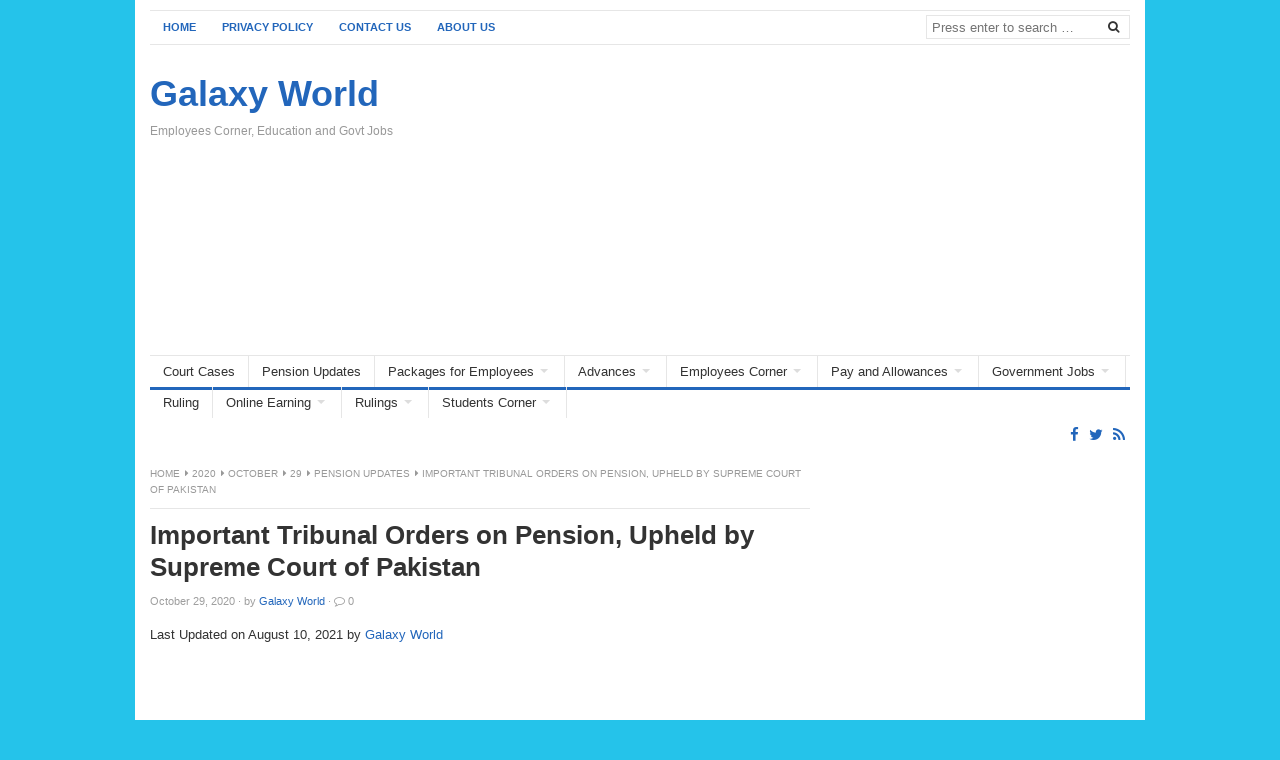

--- FILE ---
content_type: text/html; charset=UTF-8
request_url: https://www.glxspace.com/2020/10/29/important-tribunal-orders-on-pension-upheld-by-supreme-court-of-pakistan/
body_size: 14525
content:
<!DOCTYPE html>
<html class="no-js" lang="en-US">
<head>
<meta charset="UTF-8">
<meta name="viewport" content="width=device-width, initial-scale=1">
<link rel="profile" href="https://gmpg.org/xfn/11">
<meta name='robots' content='index, follow, max-image-preview:large, max-snippet:-1, max-video-preview:-1' />
<!-- This site is optimized with the Yoast SEO plugin v26.8 - https://yoast.com/product/yoast-seo-wordpress/ -->
<title>Important Tribunal Orders on Pension, Upheld by Supreme Court</title>
<meta name="description" content="I am sharing today the Important Tribunal Orders on Pension, Upheld by Supreme Court of Pakistan for the information of pensioners." />
<link rel="canonical" href="https://www.glxspace.com/2020/10/29/important-tribunal-orders-on-pension-upheld-by-supreme-court-of-pakistan/" />
<meta property="og:locale" content="en_US" />
<meta property="og:type" content="article" />
<meta property="og:title" content="Important Tribunal Orders on Pension, Upheld by Supreme Court" />
<meta property="og:description" content="I am sharing today the Important Tribunal Orders on Pension, Upheld by Supreme Court of Pakistan for the information of pensioners." />
<meta property="og:url" content="https://www.glxspace.com/2020/10/29/important-tribunal-orders-on-pension-upheld-by-supreme-court-of-pakistan/" />
<meta property="og:site_name" content="Galaxy World" />
<meta property="article:publisher" content="https://www.facebook.com/EmployeesCorner1" />
<meta property="article:author" content="https://www.facebook.com/EmployeesCorner1" />
<meta property="article:published_time" content="2021-08-10T13:35:48+00:00" />
<meta property="article:modified_time" content="2021-08-10T13:35:48+00:00" />
<meta property="og:image" content="https://www.glxspace.com/wp-content/uploads/2020/10/Important-Tribunal-Orders-on-Pension-Upheld-by-Supreme-Court-of-Pakistan.png" />
<meta name="author" content="Galaxy World" />
<meta name="twitter:card" content="summary_large_image" />
<meta name="twitter:creator" content="@glxspace" />
<meta name="twitter:site" content="@glxspace" />
<meta name="twitter:label1" content="Written by" />
<meta name="twitter:data1" content="Galaxy World" />
<meta name="twitter:label2" content="Est. reading time" />
<meta name="twitter:data2" content="3 minutes" />
<script type="application/ld+json" class="yoast-schema-graph">{"@context":"https://schema.org","@graph":[{"@type":"Article","@id":"https://www.glxspace.com/2020/10/29/important-tribunal-orders-on-pension-upheld-by-supreme-court-of-pakistan/#article","isPartOf":{"@id":"https://www.glxspace.com/2020/10/29/important-tribunal-orders-on-pension-upheld-by-supreme-court-of-pakistan/"},"author":{"name":"Galaxy World","@id":"https://www.glxspace.com/#/schema/person/1ac96f4275d42007efa7da2c74e6ecf5"},"headline":"Important Tribunal Orders on Pension, Upheld by Supreme Court of Pakistan","datePublished":"2021-08-10T13:35:48+00:00","dateModified":"2021-08-10T13:35:48+00:00","mainEntityOfPage":{"@id":"https://www.glxspace.com/2020/10/29/important-tribunal-orders-on-pension-upheld-by-supreme-court-of-pakistan/"},"wordCount":643,"commentCount":0,"publisher":{"@id":"https://www.glxspace.com/#/schema/person/1ac96f4275d42007efa7da2c74e6ecf5"},"image":{"@id":"https://www.glxspace.com/2020/10/29/important-tribunal-orders-on-pension-upheld-by-supreme-court-of-pakistan/#primaryimage"},"thumbnailUrl":"https://www.glxspace.com/wp-content/uploads/2020/10/Important-Tribunal-Orders-on-Pension-Upheld-by-Supreme-Court-of-Pakistan.png","articleSection":["Pension Updates"],"inLanguage":"en-US","potentialAction":[{"@type":"CommentAction","name":"Comment","target":["https://www.glxspace.com/2020/10/29/important-tribunal-orders-on-pension-upheld-by-supreme-court-of-pakistan/#respond"]}]},{"@type":"WebPage","@id":"https://www.glxspace.com/2020/10/29/important-tribunal-orders-on-pension-upheld-by-supreme-court-of-pakistan/","url":"https://www.glxspace.com/2020/10/29/important-tribunal-orders-on-pension-upheld-by-supreme-court-of-pakistan/","name":"Important Tribunal Orders on Pension, Upheld by Supreme Court","isPartOf":{"@id":"https://www.glxspace.com/#website"},"primaryImageOfPage":{"@id":"https://www.glxspace.com/2020/10/29/important-tribunal-orders-on-pension-upheld-by-supreme-court-of-pakistan/#primaryimage"},"image":{"@id":"https://www.glxspace.com/2020/10/29/important-tribunal-orders-on-pension-upheld-by-supreme-court-of-pakistan/#primaryimage"},"thumbnailUrl":"https://www.glxspace.com/wp-content/uploads/2020/10/Important-Tribunal-Orders-on-Pension-Upheld-by-Supreme-Court-of-Pakistan.png","datePublished":"2021-08-10T13:35:48+00:00","dateModified":"2021-08-10T13:35:48+00:00","description":"I am sharing today the Important Tribunal Orders on Pension, Upheld by Supreme Court of Pakistan for the information of pensioners.","breadcrumb":{"@id":"https://www.glxspace.com/2020/10/29/important-tribunal-orders-on-pension-upheld-by-supreme-court-of-pakistan/#breadcrumb"},"inLanguage":"en-US","potentialAction":[{"@type":"ReadAction","target":["https://www.glxspace.com/2020/10/29/important-tribunal-orders-on-pension-upheld-by-supreme-court-of-pakistan/"]}]},{"@type":"ImageObject","inLanguage":"en-US","@id":"https://www.glxspace.com/2020/10/29/important-tribunal-orders-on-pension-upheld-by-supreme-court-of-pakistan/#primaryimage","url":"https://www.glxspace.com/wp-content/uploads/2020/10/Important-Tribunal-Orders-on-Pension-Upheld-by-Supreme-Court-of-Pakistan.png","contentUrl":"https://www.glxspace.com/wp-content/uploads/2020/10/Important-Tribunal-Orders-on-Pension-Upheld-by-Supreme-Court-of-Pakistan.png","width":462,"height":425,"caption":"Important Tribunal Orders on Pension, Upheld by Supreme Court of Pakistan"},{"@type":"BreadcrumbList","@id":"https://www.glxspace.com/2020/10/29/important-tribunal-orders-on-pension-upheld-by-supreme-court-of-pakistan/#breadcrumb","itemListElement":[{"@type":"ListItem","position":1,"name":"Home","item":"https://www.glxspace.com/"},{"@type":"ListItem","position":2,"name":"Pension Updates","item":"https://www.glxspace.com/pension-updates/"},{"@type":"ListItem","position":3,"name":"Important Tribunal Orders on Pension, Upheld by Supreme Court of Pakistan"}]},{"@type":"WebSite","@id":"https://www.glxspace.com/#website","url":"https://www.glxspace.com/","name":"Galaxy World","description":"Employees Corner, Education and Govt Jobs","publisher":{"@id":"https://www.glxspace.com/#/schema/person/1ac96f4275d42007efa7da2c74e6ecf5"},"alternateName":"Govt Jobs, Education & Employees","potentialAction":[{"@type":"SearchAction","target":{"@type":"EntryPoint","urlTemplate":"https://www.glxspace.com/?s={search_term_string}"},"query-input":{"@type":"PropertyValueSpecification","valueRequired":true,"valueName":"search_term_string"}}],"inLanguage":"en-US"},{"@type":["Person","Organization"],"@id":"https://www.glxspace.com/#/schema/person/1ac96f4275d42007efa7da2c74e6ecf5","name":"Galaxy World","logo":{"@id":"https://www.glxspace.com/#/schema/person/image/"},"description":"I am a unique article/content writer. I have written thousands articles worldwide. I am also a blogger and an SEO Expert.","sameAs":["https://www.glxspace.com","https://www.facebook.com/EmployeesCorner1"],"url":"https://www.glxspace.com/author/admingalaxyworld/"}]}</script>
<!-- / Yoast SEO plugin. -->
<link rel='dns-prefetch' href='//static.addtoany.com' />
<link href="https://www.glxspace.com/wp-content/uploads/2021/12/GW.png" rel="icon">
<style id='wp-img-auto-sizes-contain-inline-css' type='text/css'>
img:is([sizes=auto i],[sizes^="auto," i]){contain-intrinsic-size:3000px 1500px}
/*# sourceURL=wp-img-auto-sizes-contain-inline-css */
</style>
<!-- <link rel='stylesheet' id='wp-block-library-css' href='https://www.glxspace.com/wp-includes/css/dist/block-library/style.min.css' type='text/css' media='all' /> -->
<link rel="stylesheet" type="text/css" href="//www.glxspace.com/wp-content/cache/wpfc-minified/l9s9jpj1/5uswp.css" media="all"/>
<style id='wp-block-columns-inline-css' type='text/css'>
.wp-block-columns{box-sizing:border-box;display:flex;flex-wrap:wrap!important}@media (min-width:782px){.wp-block-columns{flex-wrap:nowrap!important}}.wp-block-columns{align-items:normal!important}.wp-block-columns.are-vertically-aligned-top{align-items:flex-start}.wp-block-columns.are-vertically-aligned-center{align-items:center}.wp-block-columns.are-vertically-aligned-bottom{align-items:flex-end}@media (max-width:781px){.wp-block-columns:not(.is-not-stacked-on-mobile)>.wp-block-column{flex-basis:100%!important}}@media (min-width:782px){.wp-block-columns:not(.is-not-stacked-on-mobile)>.wp-block-column{flex-basis:0;flex-grow:1}.wp-block-columns:not(.is-not-stacked-on-mobile)>.wp-block-column[style*=flex-basis]{flex-grow:0}}.wp-block-columns.is-not-stacked-on-mobile{flex-wrap:nowrap!important}.wp-block-columns.is-not-stacked-on-mobile>.wp-block-column{flex-basis:0;flex-grow:1}.wp-block-columns.is-not-stacked-on-mobile>.wp-block-column[style*=flex-basis]{flex-grow:0}:where(.wp-block-columns){margin-bottom:1.75em}:where(.wp-block-columns.has-background){padding:1.25em 2.375em}.wp-block-column{flex-grow:1;min-width:0;overflow-wrap:break-word;word-break:break-word}.wp-block-column.is-vertically-aligned-top{align-self:flex-start}.wp-block-column.is-vertically-aligned-center{align-self:center}.wp-block-column.is-vertically-aligned-bottom{align-self:flex-end}.wp-block-column.is-vertically-aligned-stretch{align-self:stretch}.wp-block-column.is-vertically-aligned-bottom,.wp-block-column.is-vertically-aligned-center,.wp-block-column.is-vertically-aligned-top{width:100%}
/*# sourceURL=https://www.glxspace.com/wp-includes/blocks/columns/style.min.css */
</style>
<style id='wp-block-paragraph-inline-css' type='text/css'>
.is-small-text{font-size:.875em}.is-regular-text{font-size:1em}.is-large-text{font-size:2.25em}.is-larger-text{font-size:3em}.has-drop-cap:not(:focus):first-letter{float:left;font-size:8.4em;font-style:normal;font-weight:100;line-height:.68;margin:.05em .1em 0 0;text-transform:uppercase}body.rtl .has-drop-cap:not(:focus):first-letter{float:none;margin-left:.1em}p.has-drop-cap.has-background{overflow:hidden}:root :where(p.has-background){padding:1.25em 2.375em}:where(p.has-text-color:not(.has-link-color)) a{color:inherit}p.has-text-align-left[style*="writing-mode:vertical-lr"],p.has-text-align-right[style*="writing-mode:vertical-rl"]{rotate:180deg}
/*# sourceURL=https://www.glxspace.com/wp-includes/blocks/paragraph/style.min.css */
</style>
<style id='global-styles-inline-css' type='text/css'>
:root{--wp--preset--aspect-ratio--square: 1;--wp--preset--aspect-ratio--4-3: 4/3;--wp--preset--aspect-ratio--3-4: 3/4;--wp--preset--aspect-ratio--3-2: 3/2;--wp--preset--aspect-ratio--2-3: 2/3;--wp--preset--aspect-ratio--16-9: 16/9;--wp--preset--aspect-ratio--9-16: 9/16;--wp--preset--color--black: #000000;--wp--preset--color--cyan-bluish-gray: #abb8c3;--wp--preset--color--white: #ffffff;--wp--preset--color--pale-pink: #f78da7;--wp--preset--color--vivid-red: #cf2e2e;--wp--preset--color--luminous-vivid-orange: #ff6900;--wp--preset--color--luminous-vivid-amber: #fcb900;--wp--preset--color--light-green-cyan: #7bdcb5;--wp--preset--color--vivid-green-cyan: #00d084;--wp--preset--color--pale-cyan-blue: #8ed1fc;--wp--preset--color--vivid-cyan-blue: #0693e3;--wp--preset--color--vivid-purple: #9b51e0;--wp--preset--gradient--vivid-cyan-blue-to-vivid-purple: linear-gradient(135deg,rgb(6,147,227) 0%,rgb(155,81,224) 100%);--wp--preset--gradient--light-green-cyan-to-vivid-green-cyan: linear-gradient(135deg,rgb(122,220,180) 0%,rgb(0,208,130) 100%);--wp--preset--gradient--luminous-vivid-amber-to-luminous-vivid-orange: linear-gradient(135deg,rgb(252,185,0) 0%,rgb(255,105,0) 100%);--wp--preset--gradient--luminous-vivid-orange-to-vivid-red: linear-gradient(135deg,rgb(255,105,0) 0%,rgb(207,46,46) 100%);--wp--preset--gradient--very-light-gray-to-cyan-bluish-gray: linear-gradient(135deg,rgb(238,238,238) 0%,rgb(169,184,195) 100%);--wp--preset--gradient--cool-to-warm-spectrum: linear-gradient(135deg,rgb(74,234,220) 0%,rgb(151,120,209) 20%,rgb(207,42,186) 40%,rgb(238,44,130) 60%,rgb(251,105,98) 80%,rgb(254,248,76) 100%);--wp--preset--gradient--blush-light-purple: linear-gradient(135deg,rgb(255,206,236) 0%,rgb(152,150,240) 100%);--wp--preset--gradient--blush-bordeaux: linear-gradient(135deg,rgb(254,205,165) 0%,rgb(254,45,45) 50%,rgb(107,0,62) 100%);--wp--preset--gradient--luminous-dusk: linear-gradient(135deg,rgb(255,203,112) 0%,rgb(199,81,192) 50%,rgb(65,88,208) 100%);--wp--preset--gradient--pale-ocean: linear-gradient(135deg,rgb(255,245,203) 0%,rgb(182,227,212) 50%,rgb(51,167,181) 100%);--wp--preset--gradient--electric-grass: linear-gradient(135deg,rgb(202,248,128) 0%,rgb(113,206,126) 100%);--wp--preset--gradient--midnight: linear-gradient(135deg,rgb(2,3,129) 0%,rgb(40,116,252) 100%);--wp--preset--font-size--small: 13px;--wp--preset--font-size--medium: 20px;--wp--preset--font-size--large: 36px;--wp--preset--font-size--x-large: 42px;--wp--preset--spacing--20: 0.44rem;--wp--preset--spacing--30: 0.67rem;--wp--preset--spacing--40: 1rem;--wp--preset--spacing--50: 1.5rem;--wp--preset--spacing--60: 2.25rem;--wp--preset--spacing--70: 3.38rem;--wp--preset--spacing--80: 5.06rem;--wp--preset--shadow--natural: 6px 6px 9px rgba(0, 0, 0, 0.2);--wp--preset--shadow--deep: 12px 12px 50px rgba(0, 0, 0, 0.4);--wp--preset--shadow--sharp: 6px 6px 0px rgba(0, 0, 0, 0.2);--wp--preset--shadow--outlined: 6px 6px 0px -3px rgb(255, 255, 255), 6px 6px rgb(0, 0, 0);--wp--preset--shadow--crisp: 6px 6px 0px rgb(0, 0, 0);}:where(.is-layout-flex){gap: 0.5em;}:where(.is-layout-grid){gap: 0.5em;}body .is-layout-flex{display: flex;}.is-layout-flex{flex-wrap: wrap;align-items: center;}.is-layout-flex > :is(*, div){margin: 0;}body .is-layout-grid{display: grid;}.is-layout-grid > :is(*, div){margin: 0;}:where(.wp-block-columns.is-layout-flex){gap: 2em;}:where(.wp-block-columns.is-layout-grid){gap: 2em;}:where(.wp-block-post-template.is-layout-flex){gap: 1.25em;}:where(.wp-block-post-template.is-layout-grid){gap: 1.25em;}.has-black-color{color: var(--wp--preset--color--black) !important;}.has-cyan-bluish-gray-color{color: var(--wp--preset--color--cyan-bluish-gray) !important;}.has-white-color{color: var(--wp--preset--color--white) !important;}.has-pale-pink-color{color: var(--wp--preset--color--pale-pink) !important;}.has-vivid-red-color{color: var(--wp--preset--color--vivid-red) !important;}.has-luminous-vivid-orange-color{color: var(--wp--preset--color--luminous-vivid-orange) !important;}.has-luminous-vivid-amber-color{color: var(--wp--preset--color--luminous-vivid-amber) !important;}.has-light-green-cyan-color{color: var(--wp--preset--color--light-green-cyan) !important;}.has-vivid-green-cyan-color{color: var(--wp--preset--color--vivid-green-cyan) !important;}.has-pale-cyan-blue-color{color: var(--wp--preset--color--pale-cyan-blue) !important;}.has-vivid-cyan-blue-color{color: var(--wp--preset--color--vivid-cyan-blue) !important;}.has-vivid-purple-color{color: var(--wp--preset--color--vivid-purple) !important;}.has-black-background-color{background-color: var(--wp--preset--color--black) !important;}.has-cyan-bluish-gray-background-color{background-color: var(--wp--preset--color--cyan-bluish-gray) !important;}.has-white-background-color{background-color: var(--wp--preset--color--white) !important;}.has-pale-pink-background-color{background-color: var(--wp--preset--color--pale-pink) !important;}.has-vivid-red-background-color{background-color: var(--wp--preset--color--vivid-red) !important;}.has-luminous-vivid-orange-background-color{background-color: var(--wp--preset--color--luminous-vivid-orange) !important;}.has-luminous-vivid-amber-background-color{background-color: var(--wp--preset--color--luminous-vivid-amber) !important;}.has-light-green-cyan-background-color{background-color: var(--wp--preset--color--light-green-cyan) !important;}.has-vivid-green-cyan-background-color{background-color: var(--wp--preset--color--vivid-green-cyan) !important;}.has-pale-cyan-blue-background-color{background-color: var(--wp--preset--color--pale-cyan-blue) !important;}.has-vivid-cyan-blue-background-color{background-color: var(--wp--preset--color--vivid-cyan-blue) !important;}.has-vivid-purple-background-color{background-color: var(--wp--preset--color--vivid-purple) !important;}.has-black-border-color{border-color: var(--wp--preset--color--black) !important;}.has-cyan-bluish-gray-border-color{border-color: var(--wp--preset--color--cyan-bluish-gray) !important;}.has-white-border-color{border-color: var(--wp--preset--color--white) !important;}.has-pale-pink-border-color{border-color: var(--wp--preset--color--pale-pink) !important;}.has-vivid-red-border-color{border-color: var(--wp--preset--color--vivid-red) !important;}.has-luminous-vivid-orange-border-color{border-color: var(--wp--preset--color--luminous-vivid-orange) !important;}.has-luminous-vivid-amber-border-color{border-color: var(--wp--preset--color--luminous-vivid-amber) !important;}.has-light-green-cyan-border-color{border-color: var(--wp--preset--color--light-green-cyan) !important;}.has-vivid-green-cyan-border-color{border-color: var(--wp--preset--color--vivid-green-cyan) !important;}.has-pale-cyan-blue-border-color{border-color: var(--wp--preset--color--pale-cyan-blue) !important;}.has-vivid-cyan-blue-border-color{border-color: var(--wp--preset--color--vivid-cyan-blue) !important;}.has-vivid-purple-border-color{border-color: var(--wp--preset--color--vivid-purple) !important;}.has-vivid-cyan-blue-to-vivid-purple-gradient-background{background: var(--wp--preset--gradient--vivid-cyan-blue-to-vivid-purple) !important;}.has-light-green-cyan-to-vivid-green-cyan-gradient-background{background: var(--wp--preset--gradient--light-green-cyan-to-vivid-green-cyan) !important;}.has-luminous-vivid-amber-to-luminous-vivid-orange-gradient-background{background: var(--wp--preset--gradient--luminous-vivid-amber-to-luminous-vivid-orange) !important;}.has-luminous-vivid-orange-to-vivid-red-gradient-background{background: var(--wp--preset--gradient--luminous-vivid-orange-to-vivid-red) !important;}.has-very-light-gray-to-cyan-bluish-gray-gradient-background{background: var(--wp--preset--gradient--very-light-gray-to-cyan-bluish-gray) !important;}.has-cool-to-warm-spectrum-gradient-background{background: var(--wp--preset--gradient--cool-to-warm-spectrum) !important;}.has-blush-light-purple-gradient-background{background: var(--wp--preset--gradient--blush-light-purple) !important;}.has-blush-bordeaux-gradient-background{background: var(--wp--preset--gradient--blush-bordeaux) !important;}.has-luminous-dusk-gradient-background{background: var(--wp--preset--gradient--luminous-dusk) !important;}.has-pale-ocean-gradient-background{background: var(--wp--preset--gradient--pale-ocean) !important;}.has-electric-grass-gradient-background{background: var(--wp--preset--gradient--electric-grass) !important;}.has-midnight-gradient-background{background: var(--wp--preset--gradient--midnight) !important;}.has-small-font-size{font-size: var(--wp--preset--font-size--small) !important;}.has-medium-font-size{font-size: var(--wp--preset--font-size--medium) !important;}.has-large-font-size{font-size: var(--wp--preset--font-size--large) !important;}.has-x-large-font-size{font-size: var(--wp--preset--font-size--x-large) !important;}
:where(.wp-block-columns.is-layout-flex){gap: 2em;}:where(.wp-block-columns.is-layout-grid){gap: 2em;}
/*# sourceURL=global-styles-inline-css */
</style>
<style id='core-block-supports-inline-css' type='text/css'>
.wp-container-core-columns-is-layout-9d6595d7{flex-wrap:nowrap;}
/*# sourceURL=core-block-supports-inline-css */
</style>
<style id='classic-theme-styles-inline-css' type='text/css'>
/*! This file is auto-generated */
.wp-block-button__link{color:#fff;background-color:#32373c;border-radius:9999px;box-shadow:none;text-decoration:none;padding:calc(.667em + 2px) calc(1.333em + 2px);font-size:1.125em}.wp-block-file__button{background:#32373c;color:#fff;text-decoration:none}
/*# sourceURL=/wp-includes/css/classic-themes.min.css */
</style>
<!-- <link rel='stylesheet' id='freshlife-plugins-style-css' href='https://www.glxspace.com/wp-content/themes/freshlife/assets/css/plugins.min.css' type='text/css' media='all' /> -->
<!-- <link rel='stylesheet' id='freshlife-style-css' href='https://www.glxspace.com/wp-content/themes/freshlife/style.min.css' type='text/css' media='all' /> -->
<!-- <link rel='stylesheet' id='freshlife-responsive-style-css' href='https://www.glxspace.com/wp-content/themes/freshlife/assets/css/responsive.css' type='text/css' media='all' /> -->
<!-- <link rel='stylesheet' id='addtoany-css' href='https://www.glxspace.com/wp-content/plugins/add-to-any/addtoany.min.css' type='text/css' media='all' /> -->
<link rel="stylesheet" type="text/css" href="//www.glxspace.com/wp-content/cache/wpfc-minified/fcqqmbhm/5uswp.css" media="all"/>
<script type="text/javascript" src="https://www.glxspace.com/wp-includes/js/jquery/jquery.min.js" id="jquery-core-js"></script>
<script type="text/javascript" src="https://www.glxspace.com/wp-includes/js/jquery/jquery-migrate.min.js" id="jquery-migrate-js"></script>
<script type="text/javascript" id="addtoany-core-js-before">
/* <![CDATA[ */
window.a2a_config=window.a2a_config||{};a2a_config.callbacks=[];a2a_config.overlays=[];a2a_config.templates={};
//# sourceURL=addtoany-core-js-before
/* ]]> */
</script>
<script type="text/javascript" defer src="https://static.addtoany.com/menu/page.js" id="addtoany-core-js"></script>
<script type="text/javascript" defer src="https://www.glxspace.com/wp-content/plugins/add-to-any/addtoany.min.js" id="addtoany-jquery-js"></script>
<style type="text/css" id="custom-background-css">
body.custom-background { background-color: #25c3ea; }
</style>
<style>
#primary-nav ul li a:hover, 		 
#primary-nav ul li.current-menu-item a,
#secondary-nav ul li a:hover,
#secondary-nav ul li.current-menu-item a,
.pagination .page-numbers.current { 
background-color: #2266bb;
}
a:link,
a:visited,		
.widget_tabs .tab-content .entry-title a:hover,
#site-bottom a:hover,
.category-box ul li strong a:hover,
.section-title a:hover,
.widget_latest_comments a:hover .name,
.related-posts ul li a:hover .entry-title,
.widget_tabs .tab-content ul li .entry-title:hover,
.widget_tabs #tab3 li a span:hover,
#secondary-nav ul.sf-menu li li a:hover,
#primary-nav ul.sf-menu li li a:hover,
#secondary-nav .sf-menu li li a:hover
.posts .cat-posts .view-more a,
.posts .cat-posts a:hover .entry-title,
.header-social a .fa,
.posts .sub-cats li:hover > a:after,
.single .entry-meta .entry-author a:hover,
.pagination .page-numbers {
color: #2266bb;
}
#secondary-nav .sf-mega {
border-top: 3px solid #2266bb;
}
#secondary-bar {
border-bottom: 3px solid #2266bb;
}
.widget_tabs .tabs-nav li.active a,
.widget_tabs .tabs-nav li a.selected,
.widget_tabs .tabs-nav li a:hover {
background-color: #48d;
}
.widget_tabs .tabs-nav li a,
.author-bio {
background-color: #eef5ff;
}
.widget_tabs .tabs-nav {
border-bottom: 3px solid #48d;
}
</style>
<script async src="https://pagead2.googlesyndication.com/pagead/js/adsbygoogle.js?client=ca-pub-2956187738785034"
crossorigin="anonymous"></script>
<style>
.ai-viewports                 {--ai: 1;}
.ai-viewport-3                { display: none !important;}
.ai-viewport-2                { display: none !important;}
.ai-viewport-1                { display: inherit !important;}
.ai-viewport-0                { display: none !important;}
@media (min-width: 768px) and (max-width: 979px) {
.ai-viewport-1                { display: none !important;}
.ai-viewport-2                { display: inherit !important;}
}
@media (max-width: 767px) {
.ai-viewport-1                { display: none !important;}
.ai-viewport-3                { display: inherit !important;}
}
</style>
</head>
<body class="wp-singular post-template-default single single-post postid-27485 single-format-standard custom-background wp-theme-freshlife group-blog content-sidebar layout-content-sidebar" itemscope itemtype="http://schema.org/Blog">
<div id="page" class="container hfeed site clearfix">
<header id="masthead" class="site-header" role="banner" itemscope="itemscope" itemtype="http://schema.org/WPHeader">
<div id="primary-bar">
<nav id="primary-nav" class="main-navigation" role="navigation" itemscope="itemscope" itemtype="http://schema.org/SiteNavigationElement">
<ul id="primary-menu" class="primary-menu sf-menu"><li  id="menu-item-32378" class="menu-item menu-item-type-custom menu-item-object-custom menu-item-home menu-item-32378 home_item"><a href="https://www.glxspace.com/"><i class="fa fa-home"></i> Home</a></li>
<li  id="menu-item-32379" class="menu-item menu-item-type-post_type menu-item-object-page menu-item-privacy-policy menu-item-32379"><a href="https://www.glxspace.com/privacy-policy/">Privacy Policy</a></li>
<li  id="menu-item-32380" class="menu-item menu-item-type-post_type menu-item-object-page menu-item-32380"><a href="https://www.glxspace.com/contact-us/">Contact Us</a></li>
<li  id="menu-item-32381" class="menu-item menu-item-type-post_type menu-item-object-page menu-item-32381"><a href="https://www.glxspace.com/about-us/">About Us</a></li>
</ul>
</nav><!-- #primary-nav -->
<div class="header-search">
<form method="get" class="searchform" id="search-form" action="https://www.glxspace.com/" role="search">
<input type="search" class="search-field field" placeholder="Press enter to search &hellip;" value="" name="s" title="Search for:" />
<button name="search" id="search"><i class="fa fa-search"></i></button>
</form>
</div>
</div>
<div class="site-branding clearfix">
<div id="logo">
<h1 class="site-title" itemprop="headline"><a href="https://www.glxspace.com" itemprop="url" rel="home"><span itemprop="headline">Galaxy World</span></a></h1>
<h2 class="site-description" itemprop="description">Employees Corner, Education and Govt Jobs</h2></div>
<div class="header-ad"><script async src="https://pagead2.googlesyndication.com/pagead/js/adsbygoogle.js?client=ca-pub-2956187738785034"
crossorigin="anonymous"></script>
<!-- New Header 2025 -->
<ins class="adsbygoogle"
style="display:block"
data-ad-client="ca-pub-2956187738785034"
data-ad-slot="6034240829"
data-ad-format="auto"
data-full-width-responsive="true"></ins>
<script>
(adsbygoogle = window.adsbygoogle || []).push({});
</script></div>		</div>
<div id="secondary-bar" class="clearfix">
<nav id="secondary-nav" class="main-navigation" role="navigation" itemscope="itemscope" itemtype="http://schema.org/SiteNavigationElement">
<ul id="secondary-menu" class="secondary-menu sf-menu"><li  id="menu-item-20761" class="menu-item menu-item-type-taxonomy menu-item-object-category menu-item-20761"><a href="https://www.glxspace.com/court-cases/">Court Cases</a></li>
<li  id="menu-item-20794" class="menu-item menu-item-type-taxonomy menu-item-object-category current-post-ancestor current-menu-parent current-post-parent menu-item-20794"><a href="https://www.glxspace.com/pension-updates/">Pension Updates</a></li>
<li  id="menu-item-20781" class="menu-item menu-item-type-taxonomy menu-item-object-category menu-item-has-children menu-item-20781"><a href="https://www.glxspace.com/packages-for-employees/">Packages for Employees</a>
<ul class="sub-menu">
<li  id="menu-item-20772" class="menu-item menu-item-type-taxonomy menu-item-object-category menu-item-20772"><a href="https://www.glxspace.com/group-insurance-and-benevolent-fund/">Group Insurance and Benevolent Fund</a></li>
</ul>
</li>
<li  id="menu-item-20757" class="menu-item menu-item-type-taxonomy menu-item-object-category menu-item-has-children menu-item-20757"><a href="https://www.glxspace.com/advances/">Advances</a>
<ul class="sub-menu">
<li  id="menu-item-20758" class="menu-item menu-item-type-taxonomy menu-item-object-category menu-item-20758"><a href="https://www.glxspace.com/advances/gp-fund/">GP Fund</a></li>
<li  id="menu-item-20759" class="menu-item menu-item-type-taxonomy menu-item-object-category menu-item-20759"><a href="https://www.glxspace.com/advances/loans/">Loans</a></li>
<li  id="menu-item-20760" class="menu-item menu-item-type-taxonomy menu-item-object-category menu-item-20760"><a href="https://www.glxspace.com/advances/motorcycle-cycle-car-hba-advance/">Motorcycle/Cycle/Car/ HBA Advance</a></li>
</ul>
</li>
<li  id="menu-item-20762" class="menu-item menu-item-type-taxonomy menu-item-object-category menu-item-has-children menu-item-20762"><a href="https://www.glxspace.com/employees-corner/">Employees Corner</a>
<ul class="sub-menu">
<li  id="menu-item-20763" class="menu-item menu-item-type-taxonomy menu-item-object-category menu-item-20763"><a href="https://www.glxspace.com/employees-corner/appointment/">Appointment</a></li>
<li  id="menu-item-20764" class="menu-item menu-item-type-taxonomy menu-item-object-category menu-item-20764"><a href="https://www.glxspace.com/employees-corner/holidays/">Holidays</a></li>
<li  id="menu-item-20765" class="menu-item menu-item-type-taxonomy menu-item-object-category menu-item-20765"><a href="https://www.glxspace.com/employees-corner/income-tax/">Income Tax</a></li>
<li  id="menu-item-20766" class="menu-item menu-item-type-taxonomy menu-item-object-category menu-item-20766"><a href="https://www.glxspace.com/employees-corner/miscellaneous/">Miscellaneous</a></li>
<li  id="menu-item-20767" class="menu-item menu-item-type-taxonomy menu-item-object-category menu-item-20767"><a href="https://www.glxspace.com/employees-corner/notifications/">Notifications</a></li>
<li  id="menu-item-20768" class="menu-item menu-item-type-taxonomy menu-item-object-category menu-item-20768"><a href="https://www.glxspace.com/employees-corner/office-timings/">Office Timings</a></li>
<li  id="menu-item-20769" class="menu-item menu-item-type-taxonomy menu-item-object-category menu-item-20769"><a href="https://www.glxspace.com/employees-corner/provincial-govt-employees/">Provincial Govt Employees</a></li>
<li  id="menu-item-20770" class="menu-item menu-item-type-taxonomy menu-item-object-category menu-item-20770"><a href="https://www.glxspace.com/employees-corner/recruitment-policy/">Recruitment Policy</a></li>
<li  id="menu-item-20771" class="menu-item menu-item-type-taxonomy menu-item-object-category menu-item-20771"><a href="https://www.glxspace.com/employees-corner/regularization-of-employees/">Regularization of Employees</a></li>
</ul>
</li>
<li  id="menu-item-20782" class="menu-item menu-item-type-taxonomy menu-item-object-category menu-item-has-children menu-item-20782"><a href="https://www.glxspace.com/pay-and-allowances/">Pay and Allowances</a>
<ul class="sub-menu">
<li  id="menu-item-20783" class="menu-item menu-item-type-taxonomy menu-item-object-category menu-item-20783"><a href="https://www.glxspace.com/pay-and-allowances/adhoc-relief-allowance/">Adhoc Relief Allowance</a></li>
<li  id="menu-item-20784" class="menu-item menu-item-type-taxonomy menu-item-object-category menu-item-20784"><a href="https://www.glxspace.com/pay-and-allowances/basic-pay-scale/">Basic Pay Scale</a></li>
<li  id="menu-item-20785" class="menu-item menu-item-type-taxonomy menu-item-object-category menu-item-20785"><a href="https://www.glxspace.com/pay-and-allowances/budget/">Budget</a></li>
<li  id="menu-item-20786" class="menu-item menu-item-type-taxonomy menu-item-object-category menu-item-20786"><a href="https://www.glxspace.com/pay-and-allowances/computer-allowance/">Computer Allowance</a></li>
<li  id="menu-item-20787" class="menu-item menu-item-type-taxonomy menu-item-object-category menu-item-20787"><a href="https://www.glxspace.com/pay-and-allowances/conveyance-allowance/">Conveyance Allowance</a></li>
<li  id="menu-item-20788" class="menu-item menu-item-type-taxonomy menu-item-object-category menu-item-20788"><a href="https://www.glxspace.com/pay-and-allowances/health-professional-allowance/">Health Professional Allowance</a></li>
<li  id="menu-item-20789" class="menu-item menu-item-type-taxonomy menu-item-object-category menu-item-20789"><a href="https://www.glxspace.com/pay-and-allowances/hra-hiring/">HRA &amp; Hiring</a></li>
<li  id="menu-item-20790" class="menu-item menu-item-type-taxonomy menu-item-object-category menu-item-20790"><a href="https://www.glxspace.com/pay-and-allowances/increments/">Increments</a></li>
<li  id="menu-item-20791" class="menu-item menu-item-type-taxonomy menu-item-object-category menu-item-20791"><a href="https://www.glxspace.com/pay-and-allowances/m-phil-ph-d-allowance/">M.Phil/Ph.D Allowance</a></li>
<li  id="menu-item-20792" class="menu-item menu-item-type-taxonomy menu-item-object-category menu-item-20792"><a href="https://www.glxspace.com/pay-and-allowances/other-allowances/">Other Allowances</a></li>
<li  id="menu-item-20793" class="menu-item menu-item-type-taxonomy menu-item-object-category menu-item-20793"><a href="https://www.glxspace.com/pay-and-allowances/pay-fixation/">Pay Fixation</a></li>
</ul>
</li>
<li  id="menu-item-20774" class="menu-item menu-item-type-taxonomy menu-item-object-category menu-item-has-children menu-item-20774"><a href="https://www.glxspace.com/government-jobs/">Government Jobs</a>
<ul class="sub-menu">
<li  id="menu-item-20775" class="menu-item menu-item-type-taxonomy menu-item-object-category menu-item-20775"><a href="https://www.glxspace.com/government-jobs/federal-public-service-commission-fpsc-jobs/">Federal Public Service Commission (FPSC Jobs)</a></li>
<li  id="menu-item-20779" class="menu-item menu-item-type-taxonomy menu-item-object-category menu-item-20779"><a href="https://www.glxspace.com/government-jobs/punjab-public-service-commission-ppsc-jobs/">Punjab Public Service Commission (PPSC) Jobs</a></li>
<li  id="menu-item-22886" class="menu-item menu-item-type-taxonomy menu-item-object-category menu-item-22886"><a href="https://www.glxspace.com/government-jobs/bpsc-job-vacancies/">BPSC Job Vacancies</a></li>
<li  id="menu-item-22897" class="menu-item menu-item-type-taxonomy menu-item-object-category menu-item-22897"><a href="https://www.glxspace.com/government-jobs/khyber-pakhtunkhwa-public-service-commission-kppsc/">Khyber Pakhtunkhwa Public Service Commission (KPPSC)</a></li>
<li  id="menu-item-22896" class="menu-item menu-item-type-taxonomy menu-item-object-category menu-item-22896"><a href="https://www.glxspace.com/government-jobs/sindh-public-service-commission-spsc/">Sindh Public Service Commission (SPSC)</a></li>
<li  id="menu-item-22910" class="menu-item menu-item-type-taxonomy menu-item-object-category menu-item-22910"><a href="https://www.glxspace.com/government-jobs/mes-jobs/">MES Jobs</a></li>
<li  id="menu-item-22911" class="menu-item menu-item-type-taxonomy menu-item-object-category menu-item-22911"><a href="https://www.glxspace.com/government-jobs/nts-jobs-national-testing-service/">NTS Jobs</a></li>
<li  id="menu-item-22912" class="menu-item menu-item-type-taxonomy menu-item-object-category menu-item-22912"><a href="https://www.glxspace.com/government-jobs/open-testing-service-vacancies-ots/">Open Testing Service Vacancies (OTS)</a></li>
<li  id="menu-item-22913" class="menu-item menu-item-type-taxonomy menu-item-object-category menu-item-22913"><a href="https://www.glxspace.com/government-jobs/pakistan-testing-service-pts-vacancies/">Pakistan Testing Service (PTS) Vacancies</a></li>
<li  id="menu-item-22914" class="menu-item menu-item-type-taxonomy menu-item-object-category menu-item-22914"><a href="https://www.glxspace.com/government-jobs/police-jobs/">Police Jobs</a></li>
<li  id="menu-item-22915" class="menu-item menu-item-type-taxonomy menu-item-object-category menu-item-22915"><a href="https://www.glxspace.com/government-jobs/teaching-jobs/">Teaching Jobs</a></li>
<li  id="menu-item-22916" class="menu-item menu-item-type-taxonomy menu-item-object-category menu-item-22916"><a href="https://www.glxspace.com/government-jobs/uts-jobs-universal-testing-service/">UTS Jobs (Universal Testing Service)</a></li>
</ul>
</li>
<li  id="menu-item-20795" class="menu-item menu-item-type-taxonomy menu-item-object-category menu-item-20795"><a href="https://www.glxspace.com/ruling/">Ruling</a></li>
<li  id="menu-item-20808" class="menu-item menu-item-type-taxonomy menu-item-object-category menu-item-has-children menu-item-20808"><a href="https://www.glxspace.com/tutorials/online-earning/">Online Earning</a>
<ul class="sub-menu">
<li  id="menu-item-20804" class="menu-item menu-item-type-taxonomy menu-item-object-category menu-item-20804"><a href="https://www.glxspace.com/tutorials/earn-money-with-ptc/">Earn Money With PTC</a></li>
<li  id="menu-item-20803" class="menu-item menu-item-type-taxonomy menu-item-object-category menu-item-20803"><a href="https://www.glxspace.com/tutorials/cell-numbers-and-mobile/">Cell Numbers and Mobile</a></li>
<li  id="menu-item-20805" class="menu-item menu-item-type-taxonomy menu-item-object-category menu-item-20805"><a href="https://www.glxspace.com/tutorials/miscellaneous-tutorials/">Miscellaneous Articles</a></li>
</ul>
</li>
<li  id="menu-item-20798" class="menu-item menu-item-type-taxonomy menu-item-object-category menu-item-has-children menu-item-20798"><a href="https://www.glxspace.com/ruling/rulings/">Rulings</a>
<ul class="sub-menu">
<li  id="menu-item-20796" class="menu-item menu-item-type-taxonomy menu-item-object-category menu-item-20796"><a href="https://www.glxspace.com/ruling/leave-rules/">Leave Rules</a></li>
<li  id="menu-item-20797" class="menu-item menu-item-type-taxonomy menu-item-object-category menu-item-20797"><a href="https://www.glxspace.com/ruling/maintenance-of-office-record/">Maintenance of Office Record</a></li>
</ul>
</li>
<li  id="menu-item-20807" class="menu-item menu-item-type-taxonomy menu-item-object-category menu-item-has-children menu-item-20807"><a href="https://www.glxspace.com/students-corner/">Students Corner</a>
<ul class="sub-menu">
<li  id="menu-item-24899" class="menu-item menu-item-type-taxonomy menu-item-object-category menu-item-24899"><a href="https://www.glxspace.com/students-corner/bise-multan/">BISE Multan</a></li>
<li  id="menu-item-24900" class="menu-item menu-item-type-taxonomy menu-item-object-category menu-item-24900"><a href="https://www.glxspace.com/students-corner/bise-rawalpindi/">BISE Rawalpindi</a></li>
<li  id="menu-item-24901" class="menu-item menu-item-type-taxonomy menu-item-object-category menu-item-24901"><a href="https://www.glxspace.com/students-corner/fbise-islamabad/">FBISE Islamabad</a></li>
<li  id="menu-item-20801" class="menu-item menu-item-type-taxonomy menu-item-object-category menu-item-20801"><a href="https://www.glxspace.com/students-corner/fee-funds/">Fee Funds</a></li>
<li  id="menu-item-24887" class="menu-item menu-item-type-taxonomy menu-item-object-category menu-item-24887"><a href="https://www.glxspace.com/students-corner/education-board-kpk/">Education Board KPK</a></li>
<li  id="menu-item-20800" class="menu-item menu-item-type-taxonomy menu-item-object-category menu-item-20800"><a href="https://www.glxspace.com/students-corner/date-sheets/">Date Sheets</a></li>
<li  id="menu-item-24890" class="menu-item menu-item-type-taxonomy menu-item-object-category menu-item-24890"><a href="https://www.glxspace.com/students-corner/karachi-board/">Karachi Board</a></li>
<li  id="menu-item-20799" class="menu-item menu-item-type-taxonomy menu-item-object-category menu-item-20799"><a href="https://www.glxspace.com/students-corner/admission/">Admission</a></li>
<li  id="menu-item-20802" class="menu-item menu-item-type-taxonomy menu-item-object-category menu-item-20802"><a href="https://www.glxspace.com/students-corner/results/">Results</a></li>
<li  id="menu-item-22917" class="menu-item menu-item-type-taxonomy menu-item-object-category menu-item-22917"><a href="https://www.glxspace.com/students-corner/must/">MUST</a></li>
<li  id="menu-item-24889" class="menu-item menu-item-type-taxonomy menu-item-object-category menu-item-24889"><a href="https://www.glxspace.com/students-corner/hyderabad-board/">Hyderabad Board</a></li>
<li  id="menu-item-24888" class="menu-item menu-item-type-taxonomy menu-item-object-category menu-item-24888"><a href="https://www.glxspace.com/students-corner/bise-hyderabad/">BISE Hyderabad</a></li>
<li  id="menu-item-24891" class="menu-item menu-item-type-taxonomy menu-item-object-category menu-item-24891"><a href="https://www.glxspace.com/students-corner/bzu-multan/">BZU Multan</a></li>
<li  id="menu-item-24892" class="menu-item menu-item-type-taxonomy menu-item-object-category menu-item-24892"><a href="https://www.glxspace.com/students-corner/bise-dg-khan/">BISE DG Khan</a></li>
<li  id="menu-item-24893" class="menu-item menu-item-type-taxonomy menu-item-object-category menu-item-24893"><a href="https://www.glxspace.com/students-corner/bise-bahawalpur/">BISE Bahawalpur</a></li>
<li  id="menu-item-24894" class="menu-item menu-item-type-taxonomy menu-item-object-category menu-item-24894"><a href="https://www.glxspace.com/students-corner/bise-gujranwala/">BISE Gujranwala</a></li>
<li  id="menu-item-24895" class="menu-item menu-item-type-taxonomy menu-item-object-category menu-item-24895"><a href="https://www.glxspace.com/students-corner/bise-sargodha/">BISE Sargodha</a></li>
<li  id="menu-item-24896" class="menu-item menu-item-type-taxonomy menu-item-object-category menu-item-24896"><a href="https://www.glxspace.com/students-corner/bise-sahiwal/">BISE Sahiwal</a></li>
<li  id="menu-item-24897" class="menu-item menu-item-type-taxonomy menu-item-object-category menu-item-24897"><a href="https://www.glxspace.com/students-corner/bise-lahore/">BISE Lahore</a></li>
<li  id="menu-item-24898" class="menu-item menu-item-type-taxonomy menu-item-object-category menu-item-24898"><a href="https://www.glxspace.com/students-corner/bise-faisalabad/">BISE Faisalabad</a></li>
</ul>
</li>
</ul>
</nav><!-- #secondary-nav -->
<div class="header-social"><a href="https://web.facebook.com/EmployeesCorner1/" title="Facebook"><i class="fa fa-facebook"></i></a><a href="https://twitter.com/GalaxyWorldEmp" title="Twitter"><i class="fa fa-twitter"></i></a><a href="http://feeds.feedburner.com/%20glxspace/nhvl" title="RSS"><i class="fa fa-rss"></i></a></div>
</div>
</header><!-- #masthead -->
<div id="site-content" class="site-content">
<main id="main" class="site-main clearfix" role="main" class="content">
<div id="primary" class="content-area">
<div id="content" class="single">
<div id="breadcrumbs">
<div class="breadcrumb-trail breadcrumbs" itemprop="breadcrumb"><span class="trail-begin"><a href="https://www.glxspace.com" title="Galaxy World" rel="home">Home</a></span>
<span class="sep"><i class="fa fa-caret-right"></i></span> <a href="https://www.glxspace.com/2020/">2020</a>
<span class="sep"><i class="fa fa-caret-right"></i></span> <a href="https://www.glxspace.com/2020/10/">October</a>
<span class="sep"><i class="fa fa-caret-right"></i></span> <a href="https://www.glxspace.com/2020/10/29/">29</a>
<span class="sep"><i class="fa fa-caret-right"></i></span> <a href="https://www.glxspace.com/pension-updates/" rel="tag">Pension Updates</a>
<span class="sep"><i class="fa fa-caret-right"></i></span> <span class="trail-end">Important Tribunal Orders on Pension, Upheld by Supreme Court of Pakistan</span>
</div>	
</div>
<article id="post-27485" class="post-27485 post type-post status-publish format-standard hentry category-pension-updates no-post-thumbnail entry" itemscope="itemscope" itemtype="http://schema.org/BlogPosting" itemprop="blogPost">
<header class="entry-header">
<h1 class="page-title" itemprop="headline">Important Tribunal Orders on Pension, Upheld by Supreme Court of Pakistan</h1>
<div class="entry-meta">
<span class="entry-date">
<time class="published" datetime="2021-08-10T13:35:48+05:00" itemprop="dateModified">October 29, 2020</time>
</span>
<span class="sep">&#183;</span>
by			
<span class="entry-author author vcard" itemprop="author" itemscope="itemscope" itemtype="http://schema.org/Person"><a class="url fn n" href="https://www.glxspace.com/author/admingalaxyworld/" itemprop="url"><span itemprop="name">Galaxy World</span></a></span>
<span class="sep">&#183;</span>
<span class="entry-comments"><i class="fa fa-comment-o"></i> <a href="https://www.glxspace.com/2020/10/29/important-tribunal-orders-on-pension-upheld-by-supreme-court-of-pakistan/#respond" itemprop="discussionURL">0</a></span>
</div>
</header><!-- .entry-header -->
<div class="clearfix"></div>
<div class="entry-content" itemprop="articleBody">
<p class="post-modified-info">Last Updated on August 10, 2021 by <a href="https://www.glxspace.com" target="_blank" class="last-modified-author">Galaxy World</a></p>
<div class='code-block code-block-1' style='margin: 8px auto; text-align: center; display: block; clear: both;'>
<script async src="https://pagead2.googlesyndication.com/pagead/js/adsbygoogle.js?client=ca-pub-2956187738785034"
crossorigin="anonymous"></script>
<!-- After 1st Paragraph April 2021 -->
<ins class="adsbygoogle"
style="display:block"
data-ad-client="ca-pub-2956187738785034"
data-ad-slot="9712065182"
data-ad-format="auto"
data-full-width-responsive="true"></ins>
<script>
(adsbygoogle = window.adsbygoogle || []).push({});
</script></div>
<p>I shall share here the details of Important Tribunal Orders on Pension, Upheld by Supreme Court of Pakistan. You will read in this article the various references in this connection.</p><div class='code-block code-block-2' style='margin: 8px auto; text-align: center; display: block; clear: both;'>
<script async src="https://pagead2.googlesyndication.com/pagead/js/adsbygoogle.js?client=ca-pub-2956187738785034"
crossorigin="anonymous"></script>
<!-- Between Paragraph April 2021 -->
<ins class="adsbygoogle"
style="display:block"
data-ad-client="ca-pub-2956187738785034"
data-ad-slot="8953215961"
data-ad-format="auto"
data-full-width-responsive="true"></ins>
<script>
(adsbygoogle = window.adsbygoogle || []).push({});
</script></div>
<p>&nbsp;</p>
<h2>Important Tribunal Orders on Pension, Upheld by Supreme Court</h2>
<p>&nbsp;</p>
<h6>Court cases – Muhammad Farooq, Pensioner</h6>
<p>&nbsp;</p>
<ol>
<li>Mr. Muhammad Farooq, retired Deputy Director, had submitted Appeal No.1107(R)/CS/2016 on 2 June 2016 before the Federal Service Tribunal Islamabad for grant of all <a href="https://www.glxspace.com/2013/12/17/punjab-government-oct-2013-advice-to-wait-for-supreme-court-orders-on-appeals-against-lhc-orders-regarding-increases-on-restored-pension/">increases in pension</a> (including those from 2001 onward till anticipated restoration of commuted part in 2018) on Gross amount of Pension. He claimed that the act of AGPR in allowing increases from 2001 onward on Net Pension was illegal, as the 2001 orders did not apply to him because he had retired in 2000 [before the 2001 scheme came into effect].  The honorable Tribunal allowed the appeal on 7.2.2018 and issued directions for grant of the pension benefits prevalent (along with 1994 payscales) before 2001.   The relevant extract from Paragraph 7 of the FST order is reproduced below:</li>
<li></li>
</ol>
<p>&nbsp;</p>
<p><a href="https://www.glxspace.com/wp-content/uploads/2020/10/Important-Tribunal-Orders-on-Pension-Upheld-by-Supreme-Court-of-Pakistan.png" rel="attachment wp-att-27486"><img fetchpriority="high" decoding="async" class="aligncenter size-full wp-image-27486" src="https://www.glxspace.com/wp-content/uploads/2020/10/Important-Tribunal-Orders-on-Pension-Upheld-by-Supreme-Court-of-Pakistan.png" alt="Important Tribunal Orders on Pension, Upheld by Supreme Court of Pakistan" width="462" height="425" /></a></p>
<p>&nbsp;</p>
<p style="text-align: justify;"><strong><em>It is totally unlawful and arbitrary on the part of the Finance Division to bring a matter of pension of a person who retired prior to 2001 under the policy of the Revised Basic Pay Scale 2001.  There is no doubt that at the time of retirement the appellant was governed by the policy of 1994 which allowed increases on a gross pension.  We, therefore, hold that OM dated 02.07.2002 cannot be given retrospective effect.  The appellant would continue to be governed under the policy parameters of 1994 and would be entitled to increases on his gross pension, sanctioned at the time of retirement of the appellant.</em></strong></p>
<ol style="text-align: justify;" start="2">
<li>Finance Division Civil Petition No.1002/2018 for leave to appeal against the FST orders was considered by the Supreme Court on 21.11.2019. The Court recorded admittance by the Additional Advocate General that the pensioner (Mr. Muhammad Farooq) was governed by the policy of 1994 at the time of his retirement.  This being the case, <strong>“he would be entitled to the said policy and its benefits”</strong>.  The government petition being devoid of merits was dismissed and leave to appeal was refused.</li>
</ol>
<p style="text-align: justify;">
<p><a href="https://www.glxspace.com/wp-content/uploads/2020/10/2-1.png" rel="attachment wp-att-27487"><img decoding="async" class="aligncenter size-full wp-image-27487" src="https://www.glxspace.com/wp-content/uploads/2020/10/2-1.png" alt="SCP Order same for All" width="413" height="646" /></a></p>
<p>&nbsp;</p>
<p style="text-align: justify;">It is so unfortunate that while Finance Division and the AGPR office were still in the process of implementing the FST orders, Mr. Muhammad Farooq expired in June 2020 without reaping the benefit of the Tribunal orders dated 7.2.2018, upheld by the Supreme Court on 21.11.2019.  It is anybody’s guess when the benefit will actually be received now by his successors.</p>
<ol style="text-align: justify;" start="4">
<li>People are expected to be well aware of the spirit of Supreme Court directions (relevant extract below) appearing on page 4 of Supreme Court Monthly Review Vol XLII 2009. Pensioners equally placed (having retired before the 2001-scheme) anticipated that while implementing the FST orders in Appeal No. 1107(R)/CS/2016 of Mr. Muhammad Farooq, upheld by the Supreme Court, the government would issue general orders applicable to all eligible persons.  Such general orders are however still awaited.  Numerous other equally-placed pensioners are therefore entering into fresh litigation on the same issue.</li>
</ol>
<p style="text-align: justify;">
<p style="text-align: justify;"><em>It was held by this Court in case of Hameed Akhtar Niazi v.  The Secretary  Establishment Division Government of Pakistan and others 1996 SCMR 1185, <u>that if a Tribunal or this Court decides a point of law relating to the terms and conditions of a civil servant who litigated,  and there were other civil servants, who may not have taken any legal proceedings, in such a case, the dictates of justice and rule of good governance demand that the benefit of the said decision be extended to other civil servants also,  who may not be parties to the litigation instead of compelling them to approach the Tribunal or any other legal forum</u></em></p>
<p style="text-align: justify;">
<ol style="text-align: justify;" start="5">
<li>All pensioners who retired before the 2001 scheme and other readers are welcome to benefit from this article.</li>
</ol>
<p style="text-align: justify;">
<p>Agha Amir Ahmad</p>
<p>0300-9800246</p>
<p><a href="/cdn-cgi/l/email-protection" class="__cf_email__" data-cfemail="4b2a262239142a2c232a0b23243f262a222765282426">[email&#160;protected]</a></p>
<p>&nbsp;</p>
<p>You may also like: <a href="https://www.glxspace.com/2020/10/28/legal-aspects-of-2001-payscales-cum-pension-scheme/">Legal Aspects of 2001 Payscales</a></p>
<div class="addtoany_share_save_container addtoany_content addtoany_content_bottom"><div class="a2a_kit a2a_kit_size_60 addtoany_list" data-a2a-url="https://www.glxspace.com/2020/10/29/important-tribunal-orders-on-pension-upheld-by-supreme-court-of-pakistan/" data-a2a-title="Important Tribunal Orders on Pension, Upheld by Supreme Court of Pakistan"><a class="a2a_button_facebook" href="https://www.addtoany.com/add_to/facebook?linkurl=https%3A%2F%2Fwww.glxspace.com%2F2020%2F10%2F29%2Fimportant-tribunal-orders-on-pension-upheld-by-supreme-court-of-pakistan%2F&amp;linkname=Important%20Tribunal%20Orders%20on%20Pension%2C%20Upheld%20by%20Supreme%20Court%20of%20Pakistan" title="Facebook" rel="nofollow noopener" target="_blank"></a><a class="a2a_button_twitter" href="https://www.addtoany.com/add_to/twitter?linkurl=https%3A%2F%2Fwww.glxspace.com%2F2020%2F10%2F29%2Fimportant-tribunal-orders-on-pension-upheld-by-supreme-court-of-pakistan%2F&amp;linkname=Important%20Tribunal%20Orders%20on%20Pension%2C%20Upheld%20by%20Supreme%20Court%20of%20Pakistan" title="Twitter" rel="nofollow noopener" target="_blank"></a><a class="a2a_button_whatsapp" href="https://www.addtoany.com/add_to/whatsapp?linkurl=https%3A%2F%2Fwww.glxspace.com%2F2020%2F10%2F29%2Fimportant-tribunal-orders-on-pension-upheld-by-supreme-court-of-pakistan%2F&amp;linkname=Important%20Tribunal%20Orders%20on%20Pension%2C%20Upheld%20by%20Supreme%20Court%20of%20Pakistan" title="WhatsApp" rel="nofollow noopener" target="_blank"></a><a class="a2a_button_google_gmail" href="https://www.addtoany.com/add_to/google_gmail?linkurl=https%3A%2F%2Fwww.glxspace.com%2F2020%2F10%2F29%2Fimportant-tribunal-orders-on-pension-upheld-by-supreme-court-of-pakistan%2F&amp;linkname=Important%20Tribunal%20Orders%20on%20Pension%2C%20Upheld%20by%20Supreme%20Court%20of%20Pakistan" title="Gmail" rel="nofollow noopener" target="_blank"></a></div></div><!-- CONTENT END 1 -->
</div><!-- .entry-content -->
<footer class="entry-footer">
<span class="entry-cats"><strong>Filed in:</strong> <a href="https://www.glxspace.com/pension-updates/" rel="category tag">Pension Updates</a></span>
</footer><!-- .entry-footer -->
<div class="clearfix"></div>
<div class="author-bio clearfix" itemprop="author" itemscope="itemscope" itemtype="http://schema.org/Person">
<div class="description">
<h3 class="author-title name">
<a class="author-name url fn n" href="https://www.glxspace.com/author/admingalaxyworld/" rel="author" itemprop="url"><span itemprop="name">Galaxy World</span></a>
</h3>
<p class="bio" itemprop="description">I am a unique article/content writer. I have written thousands articles worldwide. I am also a blogger and an SEO Expert.</p>
</div>
</div><!-- .author-bio -->
<div class="entry-share clearfix">
<h3>Share this post</h3>
<ul>
<li class="twitter"><a href="https://twitter.com/intent/tweet?text=Important Tribunal Orders on Pension, Upheld by Supreme Court of Pakistan&url=https%3A%2F%2Fwww.glxspace.com%2F2020%2F10%2F29%2Fimportant-tribunal-orders-on-pension-upheld-by-supreme-court-of-pakistan%2F" target="_blank"><i class="fa fa-twitter"></i>Twitter</a></li>
<li class="facebook"><a href="https://www.facebook.com/sharer/sharer.php?u=https%3A%2F%2Fwww.glxspace.com%2F2020%2F10%2F29%2Fimportant-tribunal-orders-on-pension-upheld-by-supreme-court-of-pakistan%2F" target="_blank"><i class="fa fa-facebook"></i>Facebook</a></li>
<li class="google-plus"><a href="https://plus.google.com/share?url=https%3A%2F%2Fwww.glxspace.com%2F2020%2F10%2F29%2Fimportant-tribunal-orders-on-pension-upheld-by-supreme-court-of-pakistan%2F" target="_blank"><i class="fa fa-google-plus"></i>Google+</a></li>
<li class="linkedin"><a href="https://www.linkedin.com/shareArticle?mini=true&url=https%3A%2F%2Fwww.glxspace.com%2F2020%2F10%2F29%2Fimportant-tribunal-orders-on-pension-upheld-by-supreme-court-of-pakistan%2F&title=Important Tribunal Orders on Pension, Upheld by Supreme Court of Pakistan" target="_blank"><i class="fa fa-linkedin"></i>LinkedIn</a></li>
<li class="pinterest"><a href="https://pinterest.com/pin/create/button/?url=https%3A%2F%2Fwww.glxspace.com%2F2020%2F10%2F29%2Fimportant-tribunal-orders-on-pension-upheld-by-supreme-court-of-pakistan%2F&media=" target="_blank"><i class="fa fa-pinterest"></i>Pinterest</a></li>				
<li class="email"><a href="/cdn-cgi/l/email-protection#73"><i class="fa fa-envelope-o"></i>Email</a></li>
</ul>
</div><!-- .entry-share -->
<div class="related-posts">
<h3>Recommended for You</h3>
<ul class="clearfix">
<li>
<a href="https://www.glxspace.com/2026/01/17/pension-of-resignation-of-govt-employee-decision-of-the-scp-a-news/">
<h2 class="entry-title">Pension of Resignation of Govt Employee – Decision of the SCP (A News)</h2>							</a>
</li>
<li>
<a href="https://www.glxspace.com/2026/01/03/notification-clarification-regarding-admissibility-of-leave-preoperatory-to-retirement-lpr-on-retiring-pension/">
<h2 class="entry-title">Notification Clarification Regarding Admissibility of Leave Preoperatory to Retirement (LPR) on Retiring Pension</h2>							</a>
</li>
<li>
<a href="https://www.glxspace.com/2025/12/18/finance-ministry-withdraws-notification-pension-in-case-of-re-employment-appointment-after-retirement/">
<h2 class="entry-title">Finance Ministry Withdraws Notification Pension in Case of Re-Employment /Appointment after Retirement</h2>							</a>
</li>
<li>
<a href="https://www.glxspace.com/2025/12/05/notification-restoration-of-1-4th-gratuity-allowed-in-case-of-death-in-service/">
<h2 class="entry-title">Notification Restoration of 1/4th Gratuity Allowed in Case of Death in Service</h2>							</a>
</li>
</ul>
</div>
</article><!-- #post-## -->
<div id="comments" class="comments-area">
<div id="respond" class="comment-respond">
<h3 id="reply-title" class="comment-reply-title">Post Comment <small><a rel="nofollow" id="cancel-comment-reply-link" href="/2020/10/29/important-tribunal-orders-on-pension-upheld-by-supreme-court-of-pakistan/#respond" style="display:none;">Cancel reply</a></small></h3><form action="https://www.glxspace.com/wp-comments-post.php" method="post" id="commentform" class="comment-form"><p class="comment-form-comment"><label for="comment">Comment <span class="required">*</span></label> <textarea id="comment" name="comment" cols="45" rows="8" maxlength="65525" required></textarea></p><p class="comment-form-author"><label for="author"> Name <span class="required">*</span></label> <input class="txt" id="author" name="author" type="text" value="" size="30" aria-required='true' /></p>
<p class="comment-form-email"><label for="email"> Email <span class="required">*</span></label> <input class="txt" id="email" name="email" type="email" value="" size="30" aria-required='true' /></p>
<p class="comment-form-url"><label for="url"> Website</label> <input class="txt" id="url" name="url" type="url" value="" size="30" /></p>
<p class="form-submit"><input name="submit" type="submit" id="submit" class="submit" value="Post Comment" /> <input type='hidden' name='comment_post_ID' value='27485' id='comment_post_ID' />
<input type='hidden' name='comment_parent' id='comment_parent' value='0' />
</p><input type="hidden" name="ef4da461ff6e0b9b4182cfc691a0e5df" value="ef4da461ff6e0b9b4182cfc691a0e5df"/><p id="gasp_p" style="clear:both;"></p><script data-cfasync="false" src="/cdn-cgi/scripts/5c5dd728/cloudflare-static/email-decode.min.js"></script><script type="text/javascript">
//v1.5.1
var gasp_p = document.getElementById("gasp_p");
var gasp_cb = document.createElement("input");
var gasp_text = document.createTextNode(" Confirm you are NOT a spammer");
gasp_cb.type = "checkbox";
gasp_cb.id = "cl_check_4dd";
gasp_cb.name = "cl_check_4dd";
var gasp_label = document.createElement("label");
gasp_p.appendChild(gasp_label);
gasp_label.appendChild(gasp_cb);
gasp_label.appendChild(gasp_text);
var frm = gasp_cb.form;
frm.onsubmit = gasp_it;
function gasp_it(){
if(gasp_cb.checked != true){
alert("Please check the box to confirm that you are NOT a spammer");
return false;
}
return true;
}
</script>
<noscript>you MUST enable javascript to be able to comment</noscript>
<input type="hidden" id="gasp_email" name="gasp_email" value="" /><p style="display: none;"><input type="hidden" id="akismet_comment_nonce" name="akismet_comment_nonce" value="78437a2c10" /></p><input class="btn" name="submit" type="submit" id="submit" value="Post Comment" /><p style="display: none !important;" class="akismet-fields-container" data-prefix="ak_"><label>&#916;<textarea name="ak_hp_textarea" cols="45" rows="8" maxlength="100"></textarea></label><input type="hidden" id="ak_js_1" name="ak_js" value="81"/><script>document.getElementById( "ak_js_1" ).setAttribute( "value", ( new Date() ).getTime() );</script></p></form>	</div><!-- #respond -->
<p class="akismet_comment_form_privacy_notice">This site uses Akismet to reduce spam. <a href="https://akismet.com/privacy/" target="_blank" rel="nofollow noopener">Learn how your comment data is processed.</a></p>	
</div><!-- #comments -->
<div class='code-block code-block-3' style='margin: 8px auto; text-align: center; display: block; clear: both;'>
<script async src="https://pagead2.googlesyndication.com/pagead/js/adsbygoogle.js?client=ca-pub-2956187738785034"
crossorigin="anonymous"></script>
<ins class="adsbygoogle"
style="display:block"
data-ad-format="autorelaxed"
data-ad-client="ca-pub-2956187738785034"
data-ad-slot="4486834133"></ins>
<script>
(adsbygoogle = window.adsbygoogle || []).push({});
</script></div>
</div>
</div><!-- #primary -->
<div id="secondary" class="widget-area widget-primary sidebar" role="complementary" aria-label="Primary Sidebar" itemscope="itemscope" itemtype="http://schema.org/WPSideBar">
<aside id="block-3" class="widget widget_block widget_text">
<p></p>
</aside><aside id="block-13" class="widget widget_block"><script async src="https://pagead2.googlesyndication.com/pagead/js/adsbygoogle.js?client=ca-pub-2956187738785034"
crossorigin="anonymous"></script>
<!-- Widget Ads 20 June 2024 -->
<ins class="adsbygoogle"
style="display:block"
data-ad-client="ca-pub-2956187738785034"
data-ad-slot="3850741673"
data-ad-format="auto"
data-full-width-responsive="true"></ins>
<script>
(adsbygoogle = window.adsbygoogle || []).push({});
</script></aside><aside id="block-15" class="widget widget_block widget_text">
<p></p>
</aside><aside id="block-10" class="widget widget_block widget_text">
<p></p>
</aside><aside id="block-11" class="widget widget_block">
<div class="wp-block-columns is-layout-flex wp-container-core-columns-is-layout-9d6595d7 wp-block-columns-is-layout-flex">
<div class="wp-block-column is-layout-flow wp-block-column-is-layout-flow" style="flex-basis:100%">
<div class="wp-block-columns are-vertically-aligned-center is-layout-flex wp-container-core-columns-is-layout-9d6595d7 wp-block-columns-is-layout-flex">
<div class="wp-block-column is-vertically-aligned-center is-layout-flow wp-block-column-is-layout-flow" style="flex-basis:100%"></div>
</div>
</div>
</div>
</aside></div><!-- #secondary -->
</main><!-- #main -->
</div><!-- #content -->
<div class="clearfix"></div>
<footer id="footer" class="site-footer clearfix" role="contentinfo" itemscope="itemscope" itemtype="http://schema.org/WPFooter">
<div class="footer-column footer-column-1">
<aside id="block-6" class="widget widget_block widget_text">
<p></p>
</aside>			</div>
<div class="footer-column footer-column-2">
</div>
<div class="footer-column footer-column-3">
</div>
<div class="footer-column footer-column-4">
</div>
<div id="site-bottom" class="clearfix">
<div class="copyright"><div class="left">&copy; 2026 <a href="https://www.glxspace.com" title="Employees Corner, Education and Govt Jobs" rel="home">Galaxy World</a>. All rights reserved.</div><div class="right">Powered by <a href="http://wordpress.org">WordPress</a> · Designed by <a title="Premium WordPress Themes" href="http://www.theme-junkie.com">Theme Junkie</a></div></div><!-- .copyright -->
</div>
</footer><!-- #colophon -->
</div><!-- #page -->
<script type="speculationrules">
{"prefetch":[{"source":"document","where":{"and":[{"href_matches":"/*"},{"not":{"href_matches":["/wp-*.php","/wp-admin/*","/wp-content/uploads/*","/wp-content/*","/wp-content/plugins/*","/wp-content/themes/freshlife/*","/*\\?(.+)"]}},{"not":{"selector_matches":"a[rel~=\"nofollow\"]"}},{"not":{"selector_matches":".no-prefetch, .no-prefetch a"}}]},"eagerness":"conservative"}]}
</script>
<script>document.documentElement.className = 'js';</script>
<script type="text/javascript">/* <![CDATA[ */ jQuery(document).ready( function() { jQuery.post( "https://www.glxspace.com/wp-admin/admin-ajax.php", { action : "entry_views", _ajax_nonce : "bb367535ac", post_id : 27485 } ); } ); /* ]]> */</script>
<!-- Google tag (gtag.js) -->
<script async src="https://www.googletagmanager.com/gtag/js?id=G-EPFRF047X3"></script>
<script>
window.dataLayer = window.dataLayer || [];
function gtag(){dataLayer.push(arguments);}
gtag('js', new Date());
gtag('config', 'G-EPFRF047X3');
</script>
<script type="text/javascript" src="https://www.glxspace.com/wp-content/themes/freshlife/assets/js/freshlife.min.js" id="freshlife-scripts-js"></script>
<script type="text/javascript" src="https://www.glxspace.com/wp-includes/js/comment-reply.min.js" id="comment-reply-js" async="async" data-wp-strategy="async" fetchpriority="low"></script>
<script defer type="text/javascript" src="https://www.glxspace.com/wp-content/plugins/akismet/_inc/akismet-frontend.js" id="akismet-frontend-js"></script>
<script type="text/javascript">
$(document).ready(function(){
$('#primary-menu').slicknav({
prependTo:'#primary-bar',
label: "PAGES"
});
$('#secondary-menu').slicknav({
prependTo:'#secondary-bar',
label: "CATEGORIES"
});
});
</script>
<script defer src="https://static.cloudflareinsights.com/beacon.min.js/vcd15cbe7772f49c399c6a5babf22c1241717689176015" integrity="sha512-ZpsOmlRQV6y907TI0dKBHq9Md29nnaEIPlkf84rnaERnq6zvWvPUqr2ft8M1aS28oN72PdrCzSjY4U6VaAw1EQ==" data-cf-beacon='{"version":"2024.11.0","token":"a281c60b08f0485f9c022946145d1748","r":1,"server_timing":{"name":{"cfCacheStatus":true,"cfEdge":true,"cfExtPri":true,"cfL4":true,"cfOrigin":true,"cfSpeedBrain":true},"location_startswith":null}}' crossorigin="anonymous"></script>
</body>
</html><!--
Performance optimized by Redis Object Cache. Learn more: https://wprediscache.com
Retrieved 5790 objects (565 KB) from Redis using Predis (v2.4.0).
-->
<!-- Page supported by LiteSpeed Cache 7.7 on 2026-01-26 14:35:40 --><!-- WP Fastest Cache file was created in 0.245 seconds, on January 26, 2026 @ 2:35 pm --><!-- via php -->

--- FILE ---
content_type: text/html; charset=utf-8
request_url: https://www.google.com/recaptcha/api2/aframe
body_size: 269
content:
<!DOCTYPE HTML><html><head><meta http-equiv="content-type" content="text/html; charset=UTF-8"></head><body><script nonce="Ag771BjF4jFZA26kx7FOzg">/** Anti-fraud and anti-abuse applications only. See google.com/recaptcha */ try{var clients={'sodar':'https://pagead2.googlesyndication.com/pagead/sodar?'};window.addEventListener("message",function(a){try{if(a.source===window.parent){var b=JSON.parse(a.data);var c=clients[b['id']];if(c){var d=document.createElement('img');d.src=c+b['params']+'&rc='+(localStorage.getItem("rc::a")?sessionStorage.getItem("rc::b"):"");window.document.body.appendChild(d);sessionStorage.setItem("rc::e",parseInt(sessionStorage.getItem("rc::e")||0)+1);localStorage.setItem("rc::h",'1769426346177');}}}catch(b){}});window.parent.postMessage("_grecaptcha_ready", "*");}catch(b){}</script></body></html>